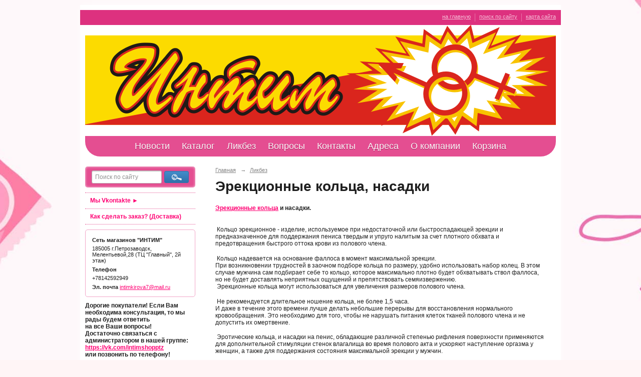

--- FILE ---
content_type: text/html; charset=utf-8
request_url: https://intimshop.sampo.ru/info/8704/
body_size: 6105
content:
<!DOCTYPE html>
<html>
<head>
  <title>"Интим". Эрекционные кольца, насадки</title>
   <meta http-equiv="Content-Type" content="text/html; charset=utf-8" />

  <meta name="keywords" content=""/>
  <meta name="description" content=""/>
  <meta name="copyright" content="Powered by Nubex"/>

   <link rel="canonical" href="https://intimshop.sampo.ru/info/8704/" />

  <meta name="yandex-verification" content="f5f9d597faf263ed" />


<link rel="icon" href="https://r1.nubex.ru/s539-332/f3214_17/favicon_ico_e1f7a4b30dd6342d53369e7a1399a0b7.ico" type="image/x-icon"/>


<link href="https://static.nubex.ru/current/plain/_build/build_normal.css?mtime=1766067391" type="text/css" rel="stylesheet" media="all"/>
<link href="/_data/css/styles_other.css?mtime=1768790003" type="text/css" rel="stylesheet" media="all"/>

<!--[if lt IE 9]>
<link href="/_data/css/styles_ie.css?mtime=1768791332" type="text/css" rel="stylesheet" media="all"/>
<![endif]-->




</head>

    

<body class="cntSizeMiddle  site-theme-unsaved font_size_standart c4 l2"
 data-hash="e7386b122eeb3374c1be501fb3e08aa7">

    




<div class="container container_12  containerWide">
    <div class="row">
        <div class="grid_12">
             
    <div  data-readable="1"  class="serviceMenu  serviceMenuAlignRight clearfix">
        <div class="serviceMenuContainer">

                        <ul class="serviceMenuNav pullRight">
                                    <li >
                        <a id="service_menu_top_first_page"
                           href="/"
                           >на главную</a>
                                            </li>
                                    <li >
                        <a id="service_menu_top_search"
                           href="/search/"
                           >поиск по сайту</a>
                                            </li>
                                    <li >
                        <a id="service_menu_top_map"
                           href="/map/"
                           >карта сайта</a>
                                            </li>
                            </ul>

            
        </div>
    </div>

             
<header class="headerWrapper  headerDataEmpty">
    <div class="headerImage">
        <div class="logoAndInfoWrapper">
        
                </div>

    </div>
</header>
               

<nav  data-readable="2"  class="mainMenu mainMenuStyleS6 mainMenuPullDown clearfix">

  <ul>

    <li class="item first">
        <a href="/news/">Новости</a>
                
     </li>

    <li class="item hasChildren">
        <a href="/catalog1/">Каталог</a>
                            <ul class="mainMenuDropDown">
                <li><a href="/catalog1/c5864/">Анальные стимуляторы</a></li>
                <li><a href="/catalog1/c5852/">Вагинальные шарики и виброяйца</a></li>
                <li><a href="/catalog1/c6158/">Вагины и мастурбаторы</a></li>
                <li><a href="/catalog1/c5321/">Вибраторы и фаллоимитаторы</a></li>
                <li><a href="/catalog1/c6356/">Гели-Смазки, массажные масла</a></li>
                <li><a href="/catalog1/c6238/">Интимные украшения и аксессуары</a></li>
                <li><a href="/catalog1/c6258/">Куклы</a></li>
                <li><a href="/catalog1/c5976/">Насадки и Эрекционные кольца</a></li>
                <li><a href="/catalog1/c6015/">Помпы</a></li>
                <li><a href="/catalog1/c8888/">Презервативы</a></li>
                <li><a href="/catalog1/c6153/">Страпоны</a></li>
                <li><a href="/catalog1/c8420/">Эротическое бельё</a></li>
                <li><a href="/catalog1/c8999/">BDSM</a></li>
                <li><a href="/catalog1/c9251/">Наборы</a></li>
                <li><a href="/catalog1/c10110/">Подарочный сертификат – лучший подарок!</a></li>
                            </ul>
        
     </li>

    <li class="item current hasChildren hasCurrentChildren">
        <a href="/info/">Ликбез</a>
                            <ul class="mainMenuDropDown">
                <li><a href="/info/8697/">G - точка</a></li>
                <li><a href="/info/8694/">Анальные стимуляторы</a></li>
                <li><a href="/info/8693/">Вагинальные шарики</a></li>
                <li><a href="/info/8701/">Вагины-маструбаторы</a></li>
                <li><a href="/info/8705/">Вакуумные помпы</a></li>
                <li><a href="/info/8695/">Вибраторы</a></li>
                <li><a href="/info/8696/">Клиторальные стимуляторы</a></li>
                <li><a href="/info/8706/">Крема для продления полового акта</a></li>
                <li><a href="/info/8702/">Куклы</a></li>
                <li><a href="/info/8703/">Смазки, лубриканты</a></li>
                <li><a href="/info/8698/">Фаллоимитаторы</a></li>
                <li><a href="/info/8699/">Фаллоимитаторы Sexus Glass</a></li>
                <li><a href="/info/8700/">Фаллопротезы</a></li>
                <li><a href="/info/8707/">Феромоны</a></li>
                <li class="current"><a href="/info/8704/" class="current">Эрекционные кольца, насадки</a></li>
                            </ul>
        
     </li>

    <li class="item">
        <a href="/contacts/">Вопросы</a>
                
     </li>

    <li class="item">
        <a href="/connect/">Контакты</a>
                
     </li>

    <li class="item">
        <a href="/contact/">Адреса</a>
                
     </li>

    <li class="item hasChildren">
        <a href="/company/">О компании</a>
                            <ul class="mainMenuDropDown">
                <li><a href="/company/about/">О нас</a></li>
                <li><a href="/company/news/">Новости компании</a></li>
                            </ul>
        
     </li>

    <li class="item last">
        <a href="/5489/">Корзина</a>
                
     </li>
</ul>

</nav>
	    </div>
	</div>

    <div class="row">
        	    <div class="grid_3 columnNarrow siteColumn">
                
  <div  data-readable="3"  class="widget_search_column widget_search_column_3703">
  
    
    <div class="wgSearchPrew wgClose">

      <form action="/search/" method="get" class="formPlain clearfix">
        <div class="input">
      <input type="text" name="query" class="formControl sm" id="textGray" value="Поиск по сайту" onfocus="this.id = 'textBlack'; if (this.value == 'Поиск по сайту') this.value = ''" onblur=" this.id = 'textGray'; if (this.value == '') this.value = 'Поиск по сайту'" />
  </div>
        <div class="button">
          <button class="btn btn-primary btn-sm " type="submit" name="" value=""></button>
  </div>
</form>    
    </div>


  </div>
  <div  data-readable="4"  class="widget_link_list_column widget_link_list_column_4550">
  
    
    
        <div class="wgExtraMenu">
            
        <ul>
                    <li class="">
                
                <a href="http://vkontakte.ru/club22144781"  target="_blank" rel="noopener noreferrer"   > Мы Vkontakte ►</a>
            
                
            </li>
                    <li class="">
                
                <a href="http://intimshop.sampo.ru/ru/zakaz/"   rel="noopener noreferrer"   >Как сделать заказ? (Доставка)</a>
            
                
            </li>
            </ul>        </div>
    

    
  </div>
  <div  data-readable="5"  class="widget_address_column widget_address_column_4323">
  
    
    <div class="wgFirmattributes wgBorder" itemscope itemtype="http://schema.org/Organization">
                    <p><strong><span itemprop="name">Сеть магазинов  "ИНТИМ"</span></strong></p>

        
                    <p><span itemprop="address" > 185005 г.Петрозаводск, Мелентьевой,28 (ТЦ "Главный", 2й этаж)</span></p>

        
                    <p><strong>Телефон</strong></p>


                            <p><strong></strong><span itemprop="telephone" > +78142592949</span></p>

            

            
            
                    
                
                                <p><strong>Эл. почта</strong><span itemprop="email" >                 <a href="mailto:intimkirova7@mail.ru">intimkirova7@mail.ru</a>
            </span></p>

                
</div>



  </div>
  <div  data-readable="6"  class="widget_text_column widget_text_column_5268">
  
    
    
    <div class="wgOpen clearfix">
        <div class="content" ><p><strong>Дорогие покупатели! Если Вам необходима консультация, то мы рады будем ответить<br />
на все Ваши вопросы!<br />
Достаточно связаться с администратором в нашей группе: <a href="https://vk.com/intimshopptz">https://vk.com/intimshopptz</a>&nbsp;<br />
или позвонить по телефону!<br />
<br />
Наш&nbsp;номер&nbsp;телефона:</strong></p>

<p><span style="font-size:14px;"><strong>8 (8142)&nbsp;59-29-49</strong></span></p>

<p>&nbsp;</p>

<p><img alt="" class="figure left" src="https://r1.nubex.ru/s539-332/f3341_5b/bdsm-kit-from-sex-shop-handcuffs-whip-toys-gag-and-other-near-shopping-bag-on-black-background.jpg" style="width: 200px; height: 133px;" /></p>

<p>&nbsp;</p>

<hr />
<p>&nbsp;</p>

<p>&nbsp;</p>

<p>&nbsp;</p>

<p>&nbsp;</p>

<p><a href="http://intimshop.sampo.ru/zakaz/"><strong>Доставка товаров по всей Карелии!</strong></a></p>

<p><img alt="" class="figure left" src="https://pp.userapi.com/c837636/v837636257/4db52/Y6E14jthQiQ.jpg" style="width: 250px; height: 250px; float: left;" /></p>

<hr />
<p><strong>В наших магазинах вы можете оплатить покупку<br />
по безналичному расчету!</strong></p>

<p><img alt="" src="https://r1.nubex.ru/s539-332/f2270_20/mnZwxwzxYFQ.jpg" style="width: 200px; height: 134px; float: left;" /></p>

<p>&nbsp;</p>

<p>&nbsp;</p>

<p>&nbsp;</p>

<p>&nbsp;</p>

<p><br />
<br />
<br />
<br />
<br />
<br />
<br />
<br />
<br />
<br />
<br />
<br />
<br />
<br />
<br />
<br />
<br />
<br />
<br />
<br />
<br />
<br />
<br />
<br />
&nbsp;</p>

<p><br />
<br />
<br />
<br />
<br />
<br />
<br />
<br />
<br />
<br />
<br />
<br />
<br />
<br />
<br />
<br />
<br />
<br />
<br />
<br />
<br />
<br />
<br />
<br />
<br />
<br />
<br />
&nbsp;</p></div>
    </div>

  </div>
  <div  data-readable="7"  class="widget_link_list_column widget_link_list_column_8761">
    </div>
    
    </div>

<div class="grid_9 columnWide siteContent">
            <div class="columnWidePadding">
		<div class="path">
                       <span><a href="/">Главная</a>
           <em>&rarr;</em></span>
                               <span><a href="/info/">Ликбез</a>
           </span>
                        </div>
					<h1 >Эрекционные кольца, насадки</h1>
	
		        </div>

            <div class="cb cb-text cb-padding-side"
         style="padding-top: 0px; padding-bottom: 30px"
            data-readable="8" >
        <div class="content"  data-readable="9" ><p><strong><a href="http://intimshop.lm.interso.ru/goods2/goods_2010/gallery_4062/">Э</a><a href="http://intimshop.sampo.ru/ru/catalog1/c5976/">рекционные кольца</a> и насадки.</strong></p>

<p><strong><img alt="" src="https://www.esterica.ru/images/products/5467ac0dc25a4a48378b6c71/5467ac0ec25a4a48378b6c74/800x800sd.fff.jpg" style="width: 250px; height: 250px;" /></strong><br />
&nbsp;Кольцо эрекционное - изделие, используемое при недостаточной или быстроспадающей эрекции и предназначенное для поддержания пениса твердым и упруго налитым за счет плотного обхвата и предотвращения быстрого оттока крови из полового члена.</p>

<p>&nbsp;Кольцо надевается на основание фаллоса в момент максимальной эрекции.<br />
При возникновении трудностей в заочном подборе кольца по размеру, удобно использовать набор колец. В этом случае мужчина сам подбирает себе то кольцо, которое максимально плотно будет обхватывать ствол фаллоса, но не будет доставлять неприятных ощущений и препятствовать семяизвержению.<br />
&nbsp;Эрекционные кольца могут использоваться для увеличения размеров полового члена.</p>

<p>&nbsp;Не рекомендуется длительное ношение кольца, не более 1,5 часа.<br />
И даже в течение этого времени лучше делать небольшие перерывы для восстановления нормального кровообращения. Это необходимо для того, чтобы не нарушать питания клеток тканей полового члена и не допустить их омертвение.</p>

<p>&nbsp;Эротические кольца, и насадки на пенис, обладающие различной степенью рифления поверхности применяются для дополнительной стимуляции стенок влагалища во время полового акта и ускоряют наступление оргазма у женщин, а также для поддержания состояния максимальной эрекции у мужчин.</p>

<p>&nbsp;Эффект поддержания эрекции достигается за счет плотного обхвата основания или тела полового члена и, таким образом, предотвращения быстрого оттока крови.</p>

<p>&nbsp;При использовании колец и насадок, они растягиваются, а затем надевается под головку, на основание или на тело фаллоса (в зависимости от конструкции) находящегося в состоянии эрекции. Для устранения эффекта скольжения необходимо надеть кольцо в сухом состоянии на сухой фаллос, и после этого нанести небольшое количество интимной смазки на водной основе для устранения дискомфорта при использовании. Однако при использовании закрытых или жестких насадок, во избежание натирания полового члена, их можно обработать изнутри тальком. При использовании для поддержания эрекции кольцо надевается на основание фаллоса.</p>

<p>&nbsp;Насадка на пенис. Эротические насадки, обладающие различной степенью рифления поверхности применяются для дополнительной стимуляции стенок влагалища во время полового акта и ускоряют наступление оргазма у женщины. Насадки могут быть как открытыми, так и закрывающими головку фаллоса, а также могут иметь пластмассовые или металлические кольца-бусины для усиления действия на стенки влагалища. Возможно использование насадки с фаллоимитатором (вибратором), насадки небольшого размера могут надеваться на палец руки. Насадки с толстыми стенками могут использоваться для эффекта утолщения фаллоса. Насадка надевается на тело фаллоса, находящегося в состоянии эрекции, рифленой поверхностью наружу, после этого наносится небольшое количество интимной смазки на водной основе для устранения дискомфорта при использовании изделия.</p>

<p>&nbsp;Насадка-удлинитель полового члена. Насадка-удлинитель предназначена для удлинения мужского полового органа. Может использоваться с фаллоимитатором или вибромассажером. Поверхность насадки-удлинителя может обладать разного рода рифлениями (пупырышками, ребрышками, шипами и т.д.) предназначенными для дополнительной стимуляции стенок влагалища во время использования. Размер плотной удлиняющей части также может варьироваться в зависимости от модели насадки (дополнительно указан в описании изделия). Тонкая часть насадки-удлинителя эластична и может растягиваться в несколько раз.</p>

<p><br />
&nbsp;</p></div>
    </div>

        
        
        <div class="columnWidePadding">
        <!--noindex-->
<div class="printLink"><span><a href="?printMode=yes" target="_blank" rel="nofollow">Версия для печати</a></span></div>
<!--/noindex-->
        </div>

    </div>


    </div>

        <div class="row">
        <div class="grid_12">
            <footer class="footer">
	<div class="container clearfix"  data-readable="10" >
		<div class="copyright">
        
                    <div class="core">
                            &copy; Конструктор&nbsp;сайтов&nbsp;<a href="http://nubex.ru" target="_blank">Nubex.ru</a>
                        </div>
        		</div>
		<div class="counters">
            <!-- Yandex.Metrika counter -->
<script type="text/javascript" >
   (function(m,e,t,r,i,k,a){m[i]=m[i]||function(){(m[i].a=m[i].a||[]).push(arguments)};
   m[i].l=1*new Date();k=e.createElement(t),a=e.getElementsByTagName(t)[0],k.async=1,k.src=r,a.parentNode.insertBefore(k,a)})
   (window, document, "script", "https://mc.yandex.ru/metrika/tag.js", "ym");

   ym(56349670, "init", {
        clickmap:true,
        trackLinks:true,
        accurateTrackBounce:true,
        webvisor:true
   });
</script>
<noscript><div><img src="https://mc.yandex.ru/watch/56349670" style="position:absolute; left:-9999px;" alt="" /></div></noscript>
<!-- /Yandex.Metrika counter -->
		</div>
		<div class="clear">&nbsp;</div>
	</div>
</footer>
        </div>
    </div>
    
</div>





<script type="text/javascript" src="https://static.nubex.ru/current/plain/_build/build.min.js?mtime=1766067391"></script>



    <div class="cartPopupOverlay"></div>
    <div class="cartPopUp">
       <h6>Товар добавлен в корзину</h6>
      <div class="cartPopUpLinks">
          <a href="/_/cart/#cart">Перейти в корзину</a><br />
          <a href="javascript:void(0)" id="product_added_close">Продолжить выбор</a>
      </div>
    </div>
</body>
</html>


--- FILE ---
content_type: text/css
request_url: https://static.nubex.ru/current/plain/fonts/orpheus/index.css?date=2025032401
body_size: 453
content:
@font-face {
  font-family: "Orpheus";
  src:
    local("Orpheus"),
    local("Orpheus Regular"),
    url("./orpheus.woff") format("woff");
  font-weight: normal;
  font-style: normal;
}
@font-face {
  font-family: "Orpheus";
  src:
    local("Orpheus"),
    local("Orpheus Bold"),
    url("./orpheusbold.woff") format("woff");
  font-weight: bold;
  font-style: normal;
}
@font-face {
  font-family: "Orpheus";
  src:
    local("Orpheus"),
    local("Orpheus Italic"),
    url("./orpheusitalic.woff") format("woff");
  font-weight: normal;
  font-style: italic;
}
